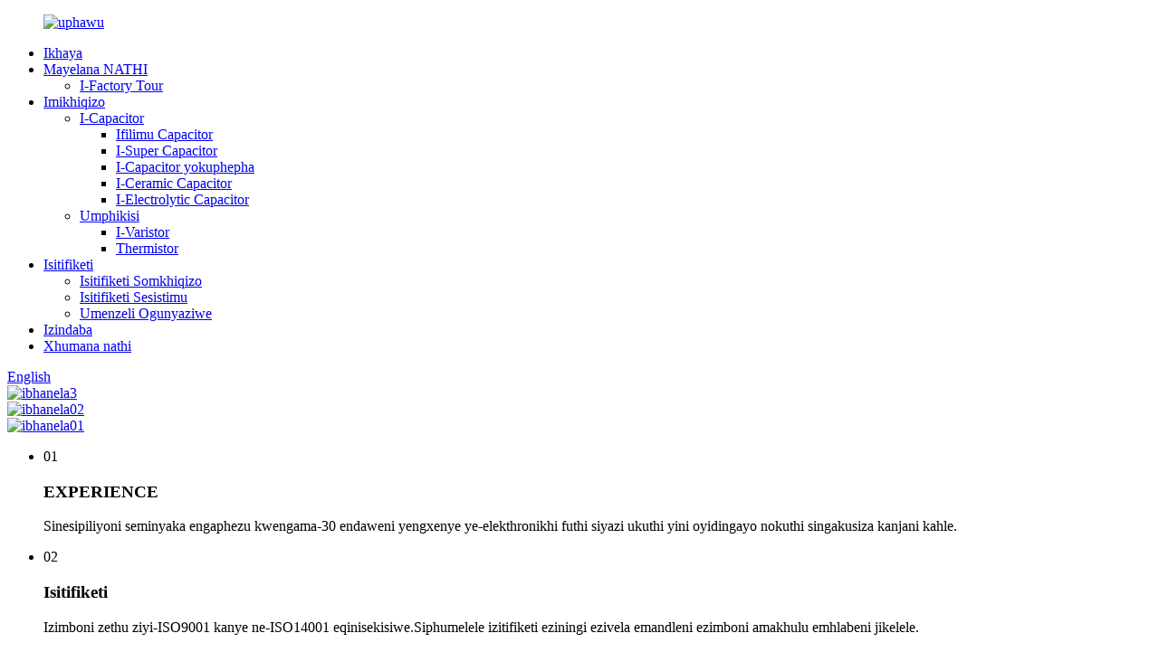

--- FILE ---
content_type: text/html
request_url: http://zu.jec1988.com/
body_size: 12326
content:
<!DOCTYPE html> <html dir="ltr" lang="zu"> <head>     <meta http-equiv="Content-Type" content="text/html; charset=UTF-8"/> <!-- Global site tag (gtag.js) - Google Analytics --> <script async src="https://www.googletagmanager.com/gtag/js?id=UA-215974145-94"></script> <script>
  window.dataLayer = window.dataLayer || [];
  function gtag(){dataLayer.push(arguments);}
  gtag('js', new Date());

  gtag('config', 'UA-215974145-94');
</script>     <title>Ama-Ceramic Capacitors, ama-Suppression Capacitors, ama-Film Capacitors - JEC</title>     <meta name="viewport" content="width=device-width,initial-scale=1,minimum-scale=1,maximum-scale=1,user-scalable=no">     <link rel="apple-touch-icon-precomposed" href="">     <meta name="format-detection" content="telephone=no">     <meta name="apple-mobile-web-app-capable" content="yes">     <meta name="apple-mobile-web-app-status-bar-style" content="black">         <link href="//cdn.globalso.com/jec1988/style/global/style.css" rel="stylesheet">     <link href="//cdn.globalso.com/jec1988/style/public/public.css" rel="stylesheet">          <link rel="shortcut icon" href="//cdn.globalso.com/jec1988/icon.png"/>     <meta name="description" itemprop="description" content="I-Dongguan Zhixu Electronic Co., Ltd. ibikhethekile ocwaningweni nasekuthuthukisweni, ekukhiqizeni nasekukhangiseni kwama-capacitor okuphepha iminyaka engaphezu kwengama-30." />  <meta name="keywords" itemprop="keywords" content="I-Safety Capacitor, Ceramic Capacitor, Film Capacitor, Super Capacitor, Electrolytic Capacitor, Multilayer Ceramic Capacitor, High Voltage Capacitor, Y Capacitor, X Capacitor, Cbb Capacitor, High Voltage Ceramic Capacitor, Ntc Thermistor, High Voltage" />  <link rel="canonical" href="https://www.jec1988.com/" />     <link href="//cdn.globalso.com/hide_search.css" rel="stylesheet"/><link href="//www.jec1988.com/style/zu.html.css" rel="stylesheet"/></head> <body> <div class="container">     <!-- web_head start -->     <header class="index_web_head web_head">         <section class="head_top">             <div class="layout">                 <figure class="logo"><a href="/">                            <img src="//cdn.globalso.com/jec1988/logo.png" alt="uphawu">                                             </a></figure>             </div>         </section>         <section class="head_layer">             <div class="layout">                 <nav class="nav_wrap">                     <ul class="head_nav">                         <li class="nav-current"><a href="/">Ikhaya</a></li> <li><a target="_blank" href="/about-us/">Mayelana NATHI</a> <ul class="sub-menu"> 	<li><a target="_blank" href="/factory-tour/">I-Factory Tour</a></li> </ul> </li> <li><a target="_blank" href="/products/">Imikhiqizo</a> <ul class="sub-menu"> 	<li><a target="_blank" href="/capacitor/">I-Capacitor</a> 	<ul class="sub-menu"> 		<li><a target="_blank" href="/film-capacitor/">Ifilimu Capacitor</a></li> 		<li><a target="_blank" href="/super-capacitor/">I-Super Capacitor</a></li> 		<li><a target="_blank" href="/safety-capacitor/">I-Capacitor yokuphepha</a></li> 		<li><a target="_blank" href="/ceramic-capacitor/">I-Ceramic Capacitor</a></li> 		<li><a target="_blank" href="/electrolytic-capacitor/">I-Electrolytic Capacitor</a></li> 	</ul> </li> 	<li><a target="_blank" href="/varistor/">Umphikisi</a> 	<ul class="sub-menu"> 		<li><a target="_blank" href="/varistor-varistor/">I-Varistor</a></li> 		<li><a target="_blank" href="/thermistor/">Thermistor</a></li> 	</ul> </li> </ul> </li> <li><a target="_blank" href="/certificate/">Isitifiketi</a> <ul class="sub-menu"> 	<li><a target="_blank" href="/product-certificate/">Isitifiketi Somkhiqizo</a></li> 	<li><a target="_blank" href="/system-certificate/">Isitifiketi Sesistimu</a></li> 	<li><a target="_blank" href="/authorized-agent/">Umenzeli Ogunyaziwe</a></li> </ul> </li> <li><a target="_blank" href="/news/">Izindaba</a></li> <li><a target="_blank" href="/contact-us/">Xhumana nathi</a></li>                     </ul>                 </nav>                 <div class="top_right">                     <b id="btn-search" class="btn--search"></b>                     <div class="change-language ensemble">   <div class="change-language-info">     <div class="change-language-title medium-title">        <div class="language-flag language-flag-en"><a href="https://www.jec1988.com/"><b class="country-flag"></b><span>English</span> </a></div>        <b class="language-icon"></b>      </div> 	<div class="change-language-cont sub-content">         <div class="empty"></div>     </div>   </div> </div> <!--theme286-->                </div>             </div>         </section>     </header> <section class="web_main index_main">   <!-- banner -->     <section class="slider_banner">       <div class="swiper-wrapper">                 <div class="swiper-slide"> <a href="/ceramic-capacitor/" target="_blank"> <img src="//cdn.globalso.com/jec1988/banner3.jpg" alt="ibhanela3"/></a></div>             <div class="swiper-slide"> <a href="/film-capacitor/" target="_blank"> <img src="//cdn.globalso.com/jec1988/banner021.jpg" alt="ibhanela02"/></a></div>             <div class="swiper-slide"> <a href="/about-us/" target="_blank"> <img src="//cdn.globalso.com/jec1988/banner011.jpg" alt="ibhanela01"/></a></div>             </div> 	 <div class="index-swiper-buttons">         <div class="swiper-button-prev swiper-button-white"><span class="slide-page-box"></span></div>         <div class="swiper-button-next swiper-button-white"><span class="slide-page-box"></span></div>       </div>       <div class="slider_swiper_control">         <div class="swiper-pagination swiper-pagination-white">           <div class="layout">             <div class="pagination-box"></div>           </div>         </div>       </div>     </section> 	    <!-- index_advantage -->     <section class="index_advantage">       <div class="index_bd">         <div class="layout">           <ul class="advantage_items flex_row">             <li class="advantage_item flex_row wow fadeInLeftA" data-wow-delay=".1s" data-wow-duration=".8s">               <div class="item_hd">01</div>               <div class="item_bd">                 <h3 class="item_title"><a>EXPERIENCE</a></h3>                 <p class="item_desc">Sinesipiliyoni seminyaka engaphezu kwengama-30 endaweni yengxenye ye-elekthronikhi futhi siyazi ukuthi yini oyidingayo nokuthi singakusiza kanjani kahle.</p>               </div>             </li>             <li class="advantage_item flex_row wow fadeInRightA" data-wow-delay=".1s" data-wow-duration=".8s">               <div class="item_hd">02</div>               <div class="item_bd">                 <h3 class="item_title"><a>Isitifiketi</a></h3>                 <p class="item_desc">Izimboni zethu ziyi-ISO9001 kanye ne-ISO14001 eqinisekisiwe.Siphumelele izitifiketi eziningi ezivela emandleni ezimboni amakhulu emhlabeni jikelele.</p>               </div>             </li>             <li class="advantage_item flex_row wow fadeInLeftA" data-wow-delay=".2s" data-wow-duration=".8s">               <div class="item_hd">03</div>               <div class="item_bd">                 <h3 class="item_title"><a>Ikhwalithi</a></h3>                 <p class="item_desc">Sinelabhorethri yethu enemishini yokuhlola engaphezu kuka-20 ukuze siqinisekise ukuzinza nokusebenza kwemikhiqizo yethu.</p>               </div>             </li>             <li class="advantage_item flex_row wow fadeInRightA" data-wow-delay=".2s" data-wow-duration=".8s">               <div class="item_hd">04</div>               <div class="item_bd">                 <h3 class="item_title"><a>Amasevisi</a></h3>                 <p class="item_desc">Sinonjiniyela abafundile nabanolwazi olunzulu abangasiza amakhasimende ekukhetheni izingxenye ze-elekthronikhi, ukwenziwa kahle kwesekethe futhi banikeze ukuhlaziya ukwehluleka ngesikhathi sokuqaliswa.</p>               </div>             </li>           </ul>           <div class="advantage_img wow fadeInDownA" data-wow-delay=".1s" data-wow-duration=".8s">                         <img src="//cdn.globalso.com/jec1988/index_advantage_bn.png" alt="index_advantage_bn"/>                        </div>         </div>       </div>     </section>       <!-- index_product -->     <section class="index_product">       <div class="index_hd">         <div class="layout">           <h1 class="hd_title">Imikhiqizo Emisha</h1>         </div>       </div>       <div class="index_bd">         <div class="layout">             <ul class="product_items sys_row flex_row"> 			 				              <li class="product_item wow fadeInLeftA" data-wow-delay="0" data-wow-duration=".8s">                 <figure>                   <span class="pd_badge">Indali!</span>                   <span class="item_img"> 					<img src="//cdn.globalso.com/jec1988/Safety-Ceramic-Capacitor-Y1-Type-1-300x300.jpg" alt="I-Safety Ceramic Capacitor Y1 Uhlobo/Ukuphepha Kwe-Ceramic Capacitor Y2 Uhlobo"/><a href="/safety-ceramic-capacitor-y1-type-safety-ceramic-capacitor-y2-type-product/" target="_blank"></a>                   </span>                   <figcaption>                     <h3 class="item_title"><a href="/safety-ceramic-capacitor-y1-type-safety-ceramic-capacitor-y2-type-product/" target="_blank">I-Safety Ceramic Capacitor Y1 Uhlobo/ Icerami yokuphepha...</a></h3>                   </figcaption>                 </figure>               </li>                            <li class="product_item wow fadeInLeftA" data-wow-delay=".1s" data-wow-duration=".8s">                 <figure>                   <span class="pd_badge">Indali!</span>                   <span class="item_img"> 					<img src="//cdn.globalso.com/jec1988/0.001uf-300x300.jpg" alt="Ukuphepha Ceramic Capacitor X2 Uhlobo"/><a href="/safety-ceramic-capacitor-x2-type-product/" target="_blank"></a>                   </span>                   <figcaption>                     <h3 class="item_title"><a href="/safety-ceramic-capacitor-x2-type-product/" target="_blank">Ukuphepha Ceramic Capacitor X2 Uhlobo</a></h3>                   </figcaption>                 </figure>               </li>                            <li class="product_item wow fadeInLeftA" data-wow-delay=".2s" data-wow-duration=".8s">                 <figure>                   <span class="pd_badge">Indali!</span>                   <span class="item_img"> 					<img src="//cdn.globalso.com/jec1988/High-Voltage-Ceramic-Capacitor-1-300x300.jpg" alt="I-High Voltage Ceramic Capacitor/ I-Super High Voltage Ceramic Capacitor"/><a href="/high-voltage-ceramic-capacitor-super-high-voltage-ceramic-capacitor-product/" target="_blank"></a>                   </span>                   <figcaption>                     <h3 class="item_title"><a href="/high-voltage-ceramic-capacitor-super-high-voltage-ceramic-capacitor-product/" target="_blank">I-High Voltage Ceramic Capacitor/ I-Super High Volt...</a></h3>                   </figcaption>                 </figure>               </li>                            <li class="product_item wow fadeInLeftA" data-wow-delay=".3s" data-wow-duration=".8s">                 <figure>                   <span class="pd_badge">Indali!</span>                   <span class="item_img"> 					<img src="//cdn.globalso.com/jec1988/CBB21-250V-1-300x300.jpg" alt="I-Metallized Polypropylene Film Capacitor CBB21"/><a href="/metallized-polypropylene-film-capacitor-cbb21-product/" target="_blank"></a>                   </span>                   <figcaption>                     <h3 class="item_title"><a href="/metallized-polypropylene-film-capacitor-cbb21-product/" target="_blank">I-Metallized Polypropylene Film Capacitor CBB21</a></h3>                   </figcaption>                 </figure>               </li>                            <li class="product_item wow fadeInLeftA" data-wow-delay=".4s" data-wow-duration=".8s">                 <figure>                   <span class="pd_badge">Indali!</span>                   <span class="item_img"> 					<img src="//cdn.globalso.com/jec1988/Power-Type-Negative-Temperature-Coefficient-Thermistor-3-300x300.jpg" alt="I-Thermistor Yokushisa Okubi Kohlobo Lwamandla"/><a href="/power-type-negative-temperature-coefficient-thermistor-product/" target="_blank"></a>                   </span>                   <figcaption>                     <h3 class="item_title"><a href="/power-type-negative-temperature-coefficient-thermistor-product/" target="_blank">I-Coefficient Yokushisa Engalungile Yohlobo Lwamandla I...</a></h3>                   </figcaption>                 </figure>               </li>                            <li class="product_item wow fadeInLeftA" data-wow-delay=".5s" data-wow-duration=".8s">                 <figure>                   <span class="pd_badge">Indali!</span>                   <span class="item_img"> 					<img src="//cdn.globalso.com/jec1988/05D101K-300x300.jpg" alt="I-Zinc oxide Varistor"/><a href="/zinc-oxide-varistor-product/" target="_blank"></a>                   </span>                   <figcaption>                     <h3 class="item_title"><a href="/zinc-oxide-varistor-product/" target="_blank">I-Zinc oxide Varistor</a></h3>                   </figcaption>                 </figure>               </li>                            <li class="product_item wow fadeInLeftA" data-wow-delay=".6s" data-wow-duration=".8s">                 <figure>                   <span class="pd_badge">Indali!</span>                   <span class="item_img"> 					<img src="//cdn.globalso.com/jec1988/Cylindrical-Super-Capacitor-15-300x300.jpg" alt="I-Cylindrical Super Capacitor"/><a href="/cylindrical-super-capacitor-2-product/" target="_blank"></a>                   </span>                   <figcaption>                     <h3 class="item_title"><a href="/cylindrical-super-capacitor-2-product/" target="_blank">I-Cylindrical Super Capacitor</a></h3>                   </figcaption>                 </figure>               </li>                            <li class="product_item wow fadeInLeftA" data-wow-delay=".7s" data-wow-duration=".8s">                 <figure>                   <span class="pd_badge">Indali!</span>                   <span class="item_img"> 					<img src="//cdn.globalso.com/jec1988/Aluminum-Electrolytic-Capacitor-11-300x300.jpg" alt="I-Aluminium Electrolytic Capacitor"/><a href="/aluminum-electrolytic-capacitor-2-product/" target="_blank"></a>                   </span>                   <figcaption>                     <h3 class="item_title"><a href="/aluminum-electrolytic-capacitor-2-product/" target="_blank">I-Aluminium Electrolytic Capacitor</a></h3>                   </figcaption>                 </figure>               </li>                             </ul>         </div>       </div>     </section>                       <!-- index_product -->         <section class="index_counter" style="background-image: url(//cdn.globalso.com/jec1988/couner_bg1.jpg)">      <div class="index_bd">         <div class="layout">           <ul class="couner_items sys_row flex_row">               <li class="counter_item">                 <div class="couner_num">                   <span class="count-title timer" data-to="30" data-speed="100"></span>                 </div>                 <div class="couner_bd">                   <h4 class="counter_title">Iminyaka<br>isipiliyoni</h4>                 </div>               </li>               <li class="counter_item">                 <div class="couner_num">                   <span class="count-title timer" data-to="30" data-speed="100"></span>                 </div>                 <div class="couner_bd">                   <h4 class="counter_title">Ezogesi<br>izitifiketi zokuphepha</h4>                 </div>               </li>               <li class="counter_item">                 <div class="couner_num">                   <span class="count-title timer" data-to="10" data-speed="100"></span>                 </div>                 <div class="couner_bd">                   <h4 class="counter_title">Ukukhiqizwa okuzenzakalelayo ngokugcwele<br>imigqa esebenza amahora angama-24</h4>                 </div>               </li>               <li class="counter_item">                 <div class="couner_num">                   <span class="count-title timer" data-to="10000" data-speed="100"></span>                 </div>                 <div class="couner_bd">                   <h4 class="counter_title">I-Capacitor ne-varistor<br>amamodeli esitokweni</h4>                 </div>               </li>           </ul>         </div>       </div>     </section>       <!-- index_company_intr -->     <section class="index_company_intr">       <div class="index_bd">         <div class="layout">           <div class="sys_row flex_row">             <div class="company_intr_img">             <div class="intr_img_box">               <div class="company_intr_slider">                 <ul class="swiper-wrapper">                                   <li class="swiper-slide intr_slide_item">                     <div class="slide_item_img"><a href="/product-certificate/" target="_blank"><img src="//cdn.globalso.com/jec1988/certificate-6.jpg" alt="isitifiketi (6)"/> </a></div>                     <div class="slide_item_info">                       <!--<h3 class="slide_item_title"><a href=""></a></h3>-->                     </div>                   </li>                                   <li class="swiper-slide intr_slide_item">                     <div class="slide_item_img"><a href="/product-certificate/" target="_blank"><img src="//cdn.globalso.com/jec1988/certificate-5.jpg" alt="isitifiketi (5)"/> </a></div>                     <div class="slide_item_info">                       <!--<h3 class="slide_item_title"><a href=""></a></h3>-->                     </div>                   </li>                                   <li class="swiper-slide intr_slide_item">                     <div class="slide_item_img"><a href="/product-certificate/" target="_blank"><img src="//cdn.globalso.com/jec1988/certificate-1.jpg" alt="isitifiketi (1)"/> </a></div>                     <div class="slide_item_info">                       <!--<h3 class="slide_item_title"><a href=""></a></h3>-->                     </div>                   </li>                                   <li class="swiper-slide intr_slide_item">                     <div class="slide_item_img"><a href="/product-certificate/" target="_blank"><img src="//cdn.globalso.com/jec1988/certificate-4.jpg" alt="isitifiketi (4)"/> </a></div>                     <div class="slide_item_info">                       <!--<h3 class="slide_item_title"><a href=""></a></h3>-->                     </div>                   </li>                                   <li class="swiper-slide intr_slide_item">                     <div class="slide_item_img"><a href="/product-certificate/" target="_blank"><img src="//cdn.globalso.com/jec1988/certificate-2.jpg" alt="isitifiketi (2)"/> </a></div>                     <div class="slide_item_info">                       <!--<h3 class="slide_item_title"><a href=""></a></h3>-->                     </div>                   </li>                                   <li class="swiper-slide intr_slide_item">                     <div class="slide_item_img"><a href="/product-certificate/" target="_blank"><img src="//cdn.globalso.com/jec1988/certificate-3.jpg" alt="isitifiketi (3)"/> </a></div>                     <div class="slide_item_info">                       <!--<h3 class="slide_item_title"><a href=""></a></h3>-->                     </div>                   </li>                                   <li class="swiper-slide intr_slide_item">                     <div class="slide_item_img"><a href="/system-certificate/" target="_blank"><img src="//cdn.globalso.com/jec1988/certificate-8.jpg" alt="isitifiketi (8)"/> </a></div>                     <div class="slide_item_info">                       <!--<h3 class="slide_item_title"><a href=""></a></h3>-->                     </div>                   </li>                                   <li class="swiper-slide intr_slide_item">                     <div class="slide_item_img"><a href="/system-certificate/" target="_blank"><img src="//cdn.globalso.com/jec1988/certificate-7.jpg" alt="isitifiketi (7)"/> </a></div>                     <div class="slide_item_info">                       <!--<h3 class="slide_item_title"><a href=""></a></h3>-->                     </div>                   </li>                                   <li class="swiper-slide intr_slide_item">                     <div class="slide_item_img"><a href="/authorized-agent/" target="_blank"><img src="//cdn.globalso.com/jec1988/certificate-9.jpg" alt="isitifiketi (9)"/> </a></div>                     <div class="slide_item_info">                       <!--<h3 class="slide_item_title"><a href=""></a></h3>-->                     </div>                   </li>                                   <li class="swiper-slide intr_slide_item">                     <div class="slide_item_img"><a href="/authorized-agent/" target="_blank"><img src="//cdn.globalso.com/jec1988/certificate-10.jpg" alt="isitifiketi (10)"/> </a></div>                     <div class="slide_item_info">                       <!--<h3 class="slide_item_title"><a href=""></a></h3>-->                     </div>                   </li>                                 </ul>                 <div class="swiper-control index_swiper_control">                   <div class="swiper-buttons">                     <div class="swiper-button-prev"></div>                     <div class="swiper-button-next"></div>                   </div>                   <div class="swiper-pagination"></div>                 </div>               </div>               </div>             </div>             <div class="company_intr_cont">               <h2 class="company_intr_title">Mayelana NATHI</h2>               <ul class="company_intr_group">                 <li class="intr_group_item active wow fadeInRightA" data-wow-delay=".1s" data-wow-duration=".5s">                   <div class="intr_group_hd">                     <i class="fa group_hd_arrow"></i>                     <h4 class="group_hd_title">Ngaphezulu kweminyaka engama-30 endaweni ye-Electronic Component</h4>                   </div>                   <div class="intr_group_bd">                     <div class="intr_group_cont">                       <p>Onjiniyela bethu abangochwepheshe bazokusiza ekukhetheni imodeli futhi banikeze ukuhlaziywa kwesifunda ngesikhathi sokusebenzisa.</p>                     </div>                   </div>                 </li>                  <li class="intr_group_item wow fadeInRightA" data-wow-delay=".2s" data-wow-duration=".5s">                   <div class="intr_group_hd">                     <i class="fa group_hd_arrow"></i>                     <h4 class="group_hd_title">Ifakwe Izitifiketi Zokuphepha Ezingaphezu Kwama-30</h4>                   </div>                   <div class="intr_group_bd">                     <div class="intr_group_cont">                       <p>Siphumelele isitifiketi se-ISO9001 kanye ne-ISO14001 yohlelo lokuphatha futhi sithole izitifiketi eziningi emandleni amakhulu ezimboni emhlabeni jikelele.</p>                     </div>                   </div>                 </li>                  <li class="intr_group_item wow fadeInRightA" data-wow-delay=".3s" data-wow-duration=".5s">                   <div class="intr_group_hd">                     <i class="fa group_hd_arrow"></i>                     <h4 class="group_hd_title">Imigqa Yokukhiqiza Esebenza Ngokugcwele Eyi-10 Esebenza Amahora angama-24</h4>                   </div>                   <div class="intr_group_bd">                     <div class="intr_group_cont">                       <p>Imigqa yethu yokukhiqiza ezenzakalelayo ngokugcwele isenza sikwazi ukufinyeza isikhathi sokuhola futhi sinciphise imikhiqizo enesici.</p>                     </div>                   </div>                 </li>               </ul>             </div>           </div>         </div>       </div>     </section>      <!-- index_ad -->     <section class="index_ad">       <div class="index_bd">         <div class="layout">           <ul class="ad_items sys_row flex_row"> 		               <li class="ad_item wow fadeInUpA" data-wow-delay=".1s" data-wow-duration=".8s">               <figure class="item_inner">                 <span class="item_img"><img src="//cdn.globalso.com/jec1988/certificate.png" alt="Iklonyeliswe ngezitifiketi zokuphepha ezingaphezu kuka-30 ezivela emandleni ezimboni." /><img src="//cdn.globalso.com/jec1988/certificate.png" alt="Iklonyeliswe ngezitifiketi zokuphepha ezingaphezu kuka-30 ezivela emandleni ezimboni." /></span>                 <figcaption class="item_info">                   <h3 class="item_title"><a href="/about-us/" target="_blank">isitifiketi</a></h3>                   <p class="item_desc">Iklonyeliswe ngezitifiketi zokuphepha ezingaphezu kuka-30 ezivela emandleni ezimboni.</p>                 </figcaption>                 <i class="corner_left"></i>                 <i class="corner_right"></i>               </figure>             </li>                         <li class="ad_item wow fadeInUpA" data-wow-delay=".1s" data-wow-duration=".8s">               <figure class="item_inner">                 <span class="item_img"><img src="//cdn.globalso.com/jec1988/experence1.png" alt="Umkhiqizi ochwepheshe onolwazi olungaphezu kweminyaka engama-30 ezingxenyeni ze-elekthronikhi." /><img src="//cdn.globalso.com/jec1988/experence1.png" alt="Umkhiqizi ochwepheshe onolwazi olungaphezu kweminyaka engama-30 ezingxenyeni ze-elekthronikhi." /></span>                 <figcaption class="item_info">                   <h3 class="item_title"><a href="/about-us/" target="_blank">isipiliyoni</a></h3>                   <p class="item_desc">Umkhiqizi ochwepheshe onolwazi olungaphezu kweminyaka engama-30 ezingxenyeni ze-elekthronikhi.</p>                 </figcaption>                 <i class="corner_left"></i>                 <i class="corner_right"></i>               </figure>             </li>                         <li class="ad_item wow fadeInUpA" data-wow-delay=".1s" data-wow-duration=".8s">               <figure class="item_inner">                 <span class="item_img"><img src="//cdn.globalso.com/jec1988/service.png" alt="Isevisi engcono kakhulu yokuthengisa kwangaphambili kanye ne-after-sales." /><img src="//cdn.globalso.com/jec1988/service.png" alt="Isevisi engcono kakhulu yokuthengisa kwangaphambili kanye ne-after-sales." /></span>                 <figcaption class="item_info">                   <h3 class="item_title"><a href="/about-us/" target="_blank">isevisi</a></h3>                   <p class="item_desc">Isevisi engcono kakhulu yokuthengisa kwangaphambili kanye ne-after-sales.</p>                 </figcaption>                 <i class="corner_left"></i>                 <i class="corner_right"></i>               </figure>             </li>                         </ul>         </div> 		 </div>     </section>       <!-- company_subscribe -->         <section class="company_subscribe" style="background-image: url(//cdn.globalso.com/jec1988/company_subscribe_bg12.jpg)">      <div class="index_bd">         <div class="layout">           <div class="sys_row flex_row">             <div class="subscribe_cont">               <h3 class="subscribe_title">SHIYA</h3>                <h4 class="subscribe_subtit">UMLAYEZO</h4>               <p class="subscribe_desc">Sishiyele umlayezo futhi sizokuthinta engakapheli amahora angama-24.</p>             </div>             <div class="learn_more">               <a class="sys_btn button" href="javascript:">BHALISA</a>             </div>           </div>         </div>       </div>     </section>          <!--index_application_container-->     <section class="index_application_container">         <div class="index_hd">         <div class="layout">           <h2 class="hd_title">Isicelo</h2>         </div>       </div>       <section class="layout">         <ul class="application_items swiper-wrapper">                       <li class="application_item wow fadeInUpA swiper-slide" data-wow-delay="1.2s" data-wow-duration="1s">               <span class="application_img">                   <img src="//cdn.globalso.com/jec1988/power-supply-2.jpg" alt="Ukunikezwa kwamandla kagesi"/>                </span>             <h4 class="application_info"><a>Ukunikezwa kwamandla kagesi</a></h4>           </li>                     <li class="application_item wow fadeInUpA swiper-slide" data-wow-delay="1.2s" data-wow-duration="1s">               <span class="application_img">                   <img src="//cdn.globalso.com/jec1988/Automotive-electronics.jpg" alt="Ugesi wezimoto"/>                </span>             <h4 class="application_info"><a>Ugesi wezimoto</a></h4>           </li>                     <li class="application_item wow fadeInUpA swiper-slide" data-wow-delay="1.2s" data-wow-duration="1s">               <span class="application_img">                   <img src="//cdn.globalso.com/jec1988/LED-light.jpg" alt="Ukukhanya kwe-LED"/>                </span>             <h4 class="application_info"><a>Ukukhanya kwe-LED</a></h4>           </li>                     <li class="application_item wow fadeInUpA swiper-slide" data-wow-delay="1.2s" data-wow-duration="1s">               <span class="application_img">                   <img src="//cdn.globalso.com/jec1988/electrical-machinery.jpg" alt="imishini kagesi"/>                </span>             <h4 class="application_info"><a>imishini kagesi</a></h4>           </li>                     <li class="application_item wow fadeInUpA swiper-slide" data-wow-delay="1.2s" data-wow-duration="1s">               <span class="application_img">                   <img src="//cdn.globalso.com/jec1988/Communications-equipment.jpg" alt="Imishini yokuxhumana"/>                </span>             <h4 class="application_info"><a>Imishini yokuxhumana</a></h4>           </li>                     <li class="application_item wow fadeInUpA swiper-slide" data-wow-delay="1.2s" data-wow-duration="1s">               <span class="application_img">                   <img src="//cdn.globalso.com/jec1988/Home-appliance.jpg" alt="Isisetshenziswa sasekhaya"/>                </span>             <h4 class="application_info"><a>Isisetshenziswa sasekhaya</a></h4>           </li>                   </ul>       </section>     </section>     <!--index_application_container end-->      <!-- index_news -->     <section class="index_news">       <div class="index_hd">         <div class="layout">           <h2 class="hd_title">Ibhulogi Yethu</h2>         </div>       </div>       <div class="index_bd">         <div class="layout">           <div class="news_slider">             <ul class="swiper-wrapper news_items sys_row"> 			              <li class="swiper-slide news_item wow fadeInDownA" data-wow-delay=".6s" data-wow-duration=".8s">                 <figure class="item_inner"> 				                  <figcaption class="item_info">                     <time class="item_time">Okthoba 26, 2022</time>                     <h3 class="item_title"><a href="/news/why-should-we-choose-good-ceramic-capacitors/" target="_blank">Kungani Kufanele Sikhethe Ama-Ceramic Capacitors Amahle?</a></h3>                     <p class="item_desc">Njengezingxenye eziyisisekelo zemishini ye-elekthronikhi, ama-capacitor abaluleke kakhulu emishinini ye-elekthronikhi, futhi ikhwalithi yama-capacitor nayo inquma ikhwalithi yemishini kagesi.I-dielectric ye-ceramic capacitors iyimpahla ephezulu ye-dielectric ye-ceramic engaguquki.Ama-electrode ayisiliva...</p>                   </figcaption>                 </figure>               </li>                            <li class="swiper-slide news_item wow fadeInDownA" data-wow-delay=".6s" data-wow-duration=".8s">                 <figure class="item_inner"> 				                  <figcaption class="item_info">                     <time class="item_time">Okthoba 24, 2022</time>                     <h3 class="item_title"><a href="/news/about-the-harm-of-esd-and-how-to-deal-with-it/" target="_blank">Mayelana Nokulimala Kwe-ESD kanye Nendlela Yokubhekana Nakho</a></h3>                     <p class="item_desc">I-ESD iphazamisa umsebenzi wemikhiqizo ye-elekthronikhi, futhi ukulimala kwayo okubangela emikhiqizweni kagesi kudonse ukunaka kwabantu.Ngakho-ke kuyadingeka ukuvimbela i-ESD ukuze uvikele amasekethe kagesi.Iyini i-ESD futhi yiziphi izingozi engazibangela?Ungabhekana kanjani nakho?Ngokuthuthukiswa...</p>                   </figcaption>                 </figure>               </li>                            <li class="swiper-slide news_item wow fadeInDownA" data-wow-delay=".6s" data-wow-duration=".8s">                 <figure class="item_inner"> 				                  <figcaption class="item_info">                     <time class="item_time">Okthoba 21, 2022</time>                     <h3 class="item_title"><a href="/news/appearance-of-the-first-pure-supercapacitor-ferryboat/" target="_blank">Ukubukeka Kwesikebhe Sokuqala Esihlanzekile Esiyi-Supercapacitor</a></h3>                     <p class="item_desc">Izindaba ezinkulu!Muva nje, isikebhe sokuqala esihlanzekile se-supercapacitor - "I-New Ecology" sidaliwe futhi safika ngempumelelo esifundeni sase-Chongming e-Shanghai, e-China.Isikebhe esinamamitha angu-65 ubude, amamitha angu-14.5 ububanzi namamitha angu-4.3 ukushona, singathwala izimoto ezingu-30 nabagibeli abangu-165.</p>                   </figcaption>                 </figure>               </li>                            <li class="swiper-slide news_item wow fadeInDownA" data-wow-delay=".6s" data-wow-duration=".8s">                 <figure class="item_inner"> 				                  <figcaption class="item_info">                     <time class="item_time">Okthoba 19, 2022</time>                     <h3 class="item_title"><a href="/news/reasons-for-the-failure-of-filter-film-capacitors/" target="_blank">Izizathu Zokuhluleka Kwezihlungi Zefilimu Capacitors</a></h3>                     <p class="item_desc">Ama-Film capacitor angama-capacitor amahle kakhulu ngenxa yezakhiwo zawo eziningi ezinhle kakhulu.Inokumelana nokwehlukanisa okuphezulu, izici ezinhle kakhulu zemvamisa (impendulo yefrikhwensi ebanzi), nokulahleka kwe-dielectric okuphansi.Ngokusekelwe ezinzuzweni ezingenhla, ama-capacitor amafilimu asetshenziswa kabanzi kumasekethe e-analog.Ikhono lefilimu...</p>                   </figcaption>                 </figure>               </li>                            <li class="swiper-slide news_item wow fadeInDownA" data-wow-delay=".6s" data-wow-duration=".8s">                 <figure class="item_inner"> 				                  <figcaption class="item_info">                     <time class="item_time">Okthoba 17, 2022</time>                     <h3 class="item_title"><a href="/news/about-temperature-control-thermistor/" target="_blank">Mayelana ne-Thermistor yokulawula izinga lokushisa</a></h3>                     <p class="item_desc">Isici esijwayelekile sama-thermistors ukuthi azwela ukushisa futhi abonisa amanani ahlukene okumelana namazinga okushisa ahlukene.I-positive lokushisa i-coefficient thermistor (PTC) inenani elikhulu lokumelana lapho izinga lokushisa liphezulu, kanye nezinga lokushisa elingalungile c...</p>                   </figcaption>                 </figure>               </li>                          </ul>             <div class="swiper-control index_swiper_control">               <div class="swiper-buttons">                 <div class="swiper-button-prev"></div>                 <div class="swiper-button-next"></div>               </div>               <div class="swiper-pagination"></div>             </div>           </div>         </div>       </div>     </section>       <!-- index_brands -->     <section class="index_brands">       <div class="index_bd">         <div class="layout">           <div class="brands_slider">             <ul class="swiper-wrapper brand_items sys_row">               	                 <li class="swiper-slide brand_item  wow fadeInA" data-wow-delay=".1s" data-wow-duration=".8s"><a>                   <img src="//cdn.globalso.com/jec1988/partner-111.jpg" alt="umlingani-11"/>                   </a>                   </li>               	                 <li class="swiper-slide brand_item  wow fadeInA" data-wow-delay=".1s" data-wow-duration=".8s"><a>                   <img src="//cdn.globalso.com/jec1988/partner-051.jpg" alt="umlingani-05"/>                   </a>                   </li>               	                 <li class="swiper-slide brand_item  wow fadeInA" data-wow-delay=".1s" data-wow-duration=".8s"><a>                   <img src="//cdn.globalso.com/jec1988/partner-201.jpg" alt="umlingani-20"/>                   </a>                   </li>               	                 <li class="swiper-slide brand_item  wow fadeInA" data-wow-delay=".1s" data-wow-duration=".8s"><a>                   <img src="//cdn.globalso.com/jec1988/partner-211.jpg" alt="umlingani-21"/>                   </a>                   </li>               	                 <li class="swiper-slide brand_item  wow fadeInA" data-wow-delay=".1s" data-wow-duration=".8s"><a>                   <img src="//cdn.globalso.com/jec1988/partner-101.jpg" alt="umlingani-10"/>                   </a>                   </li>               	                 <li class="swiper-slide brand_item  wow fadeInA" data-wow-delay=".1s" data-wow-duration=".8s"><a>                   <img src="//cdn.globalso.com/jec1988/partner-071.jpg" alt="umlingani-07"/>                   </a>                   </li>               	                 <li class="swiper-slide brand_item  wow fadeInA" data-wow-delay=".1s" data-wow-duration=".8s"><a>                   <img src="//cdn.globalso.com/jec1988/partner-171.jpg" alt="umlingani-17"/>                   </a>                   </li>               	                 <li class="swiper-slide brand_item  wow fadeInA" data-wow-delay=".1s" data-wow-duration=".8s"><a>                   <img src="//cdn.globalso.com/jec1988/partner-181.jpg" alt="umlingani-18"/>                   </a>                   </li>               	                 <li class="swiper-slide brand_item  wow fadeInA" data-wow-delay=".1s" data-wow-duration=".8s"><a>                   <img src="//cdn.globalso.com/jec1988/partner-011.jpg" alt="umlingani-01"/>                   </a>                   </li>               	                 <li class="swiper-slide brand_item  wow fadeInA" data-wow-delay=".1s" data-wow-duration=".8s"><a>                   <img src="//cdn.globalso.com/jec1988/partner-021.jpg" alt="umlingani-02"/>                   </a>                   </li>               	                 <li class="swiper-slide brand_item  wow fadeInA" data-wow-delay=".1s" data-wow-duration=".8s"><a>                   <img src="//cdn.globalso.com/jec1988/partner-031.jpg" alt="umlingani-03"/>                   </a>                   </li>               	                 <li class="swiper-slide brand_item  wow fadeInA" data-wow-delay=".1s" data-wow-duration=".8s"><a>                   <img src="//cdn.globalso.com/jec1988/partner-041.jpg" alt="umlingani-04"/>                   </a>                   </li>               	                 <li class="swiper-slide brand_item  wow fadeInA" data-wow-delay=".1s" data-wow-duration=".8s"><a>                   <img src="//cdn.globalso.com/jec1988/partner-081.jpg" alt="umlingani-08"/>                   </a>                   </li>               	                 <li class="swiper-slide brand_item  wow fadeInA" data-wow-delay=".1s" data-wow-duration=".8s"><a>                   <img src="//cdn.globalso.com/jec1988/partner-121.jpg" alt="umlingani-12"/>                   </a>                   </li>               	                 <li class="swiper-slide brand_item  wow fadeInA" data-wow-delay=".1s" data-wow-duration=".8s"><a>                   <img src="//cdn.globalso.com/jec1988/partner-131.jpg" alt="umlingani-13"/>                   </a>                   </li>               	                 <li class="swiper-slide brand_item  wow fadeInA" data-wow-delay=".1s" data-wow-duration=".8s"><a>                   <img src="//cdn.globalso.com/jec1988/partner-141.jpg" alt="umlingani-14"/>                   </a>                   </li>               	                 <li class="swiper-slide brand_item  wow fadeInA" data-wow-delay=".1s" data-wow-duration=".8s"><a>                   <img src="//cdn.globalso.com/jec1988/partner-151.jpg" alt="umlingani-15"/>                   </a>                   </li>               	                 <li class="swiper-slide brand_item  wow fadeInA" data-wow-delay=".1s" data-wow-duration=".8s"><a>                   <img src="//cdn.globalso.com/jec1988/partner-161.jpg" alt="umlingani-16"/>                   </a>                   </li>               	                 <li class="swiper-slide brand_item  wow fadeInA" data-wow-delay=".1s" data-wow-duration=".8s"><a>                   <img src="//cdn.globalso.com/jec1988/partner-191.jpg" alt="umlingani-19"/>                   </a>                   </li>               	                 <li class="swiper-slide brand_item  wow fadeInA" data-wow-delay=".1s" data-wow-duration=".8s"><a>                   <img src="//cdn.globalso.com/jec1988/partner-221.jpg" alt="umlingani-22"/>                   </a>                   </li>               	                 <li class="swiper-slide brand_item  wow fadeInA" data-wow-delay=".1s" data-wow-duration=".8s"><a>                   <img src="//cdn.globalso.com/jec1988/partner-231.jpg" alt="simeni"/>                   </a>                   </li>               	                 <li class="swiper-slide brand_item  wow fadeInA" data-wow-delay=".1s" data-wow-duration=".8s"><a>                   <img src="//cdn.globalso.com/jec1988/partner-061.jpg" alt="umlingani-06"/>                   </a>                   </li>               	                 <li class="swiper-slide brand_item  wow fadeInA" data-wow-delay=".1s" data-wow-duration=".8s"><a>                   <img src="//cdn.globalso.com/jec1988/partner-091.jpg" alt="umlingani-09"/>                   </a>                   </li>                           </ul>             <div class="swiper-control index_swiper_control">               <div class="swiper-buttons">                 <div class="swiper-button-prev"></div>                 <div class="swiper-button-next"></div>               </div>               <div class="swiper-pagination"></div>             </div>           </div>         </div>       </div>     </section>     </section>     <!-- web_footer start -->   <footer class="web_footer">     <section class="foot_service">       <div class="layout">         <div class="foot_items">           <nav class="foot_item foot_item_info wow fadeInLeftA" data-wow-delay=".1s" data-wow-duration=".8s">             <div class="foot_logo">	<img src="//cdn.globalso.com/jec1988/footer_logo1.png" alt="unyaweni_ilogo"> 	 </div>             <div class="info_desc">I-Dongguan Zhixu Electronic Co., Ltd. yenza ibhizinisi ngaphansi kwefilosofi ethi &quot;Quality First, Superior Customer Service, Sustainable Business Practices&quot;.</div>           </nav>           <nav class="foot_item foot_item_product wow fadeInLeftA" data-wow-delay=".2s" data-wow-duration=".8s">             <div class="foot_item_hd">               <h2 class="title">Izixhumanisi Ezisheshayo</h2>             </div>             <div class="foot_item_bd">               <ul class="foot_txt_list">                 	<li class="nav-current"><a href="/">Ikhaya</a></li> <li><a target="_blank" href="/about-us/">Mayelana NATHI</a></li> <li><a target="_blank" href="/products/">Imikhiqizo</a></li> <li><a href="/certificate/">Isitifiketi</a></li> <li><a target="_blank" href="/news/">Izindaba</a></li> <li><a target="_blank" href="/contact-us/">Xhumana nathi</a></li>               </ul>             </div>           </nav>           <nav class="foot_item wow fadeInLeftA" data-wow-delay=".3s" data-wow-duration=".8s">             <div class="foot_item_hd">               <h2 class="title">Xhumana nathi</h2>             </div>             <div class="foot_item_bd">                <address class="foot_contact_list">                <!--                     icons:                      ============================                      contact_ico_local                      contact_ico_phone                      contact_ico_email                      contact_ico_fax                      contact_ico_skype                      contact_ico_time  -->                  <ul> 				  				                      <li class="contact_item">                      <a class="tel_link" href="tel:+8618122995593"><i class="contact_ico contact_ico_phone"></i></a>                      <div class="contact_txt">                        <a class="tel_link" href="tel:+8618122995593"><span class="item_label">Ucingo:</span><span class="item_val">+8618122995593</span></a>                      </div>                    </li> 				   				                      <li class="contact_item">                      <a href="mailto:jec005@jeccap.cn"><i class="contact_ico contact_ico_email"></i></a>                      <div class="contact_txt">                        <a href="mailto:jec005@jeccap.cn"><span class="item_label">I-imeyili:</span><span class="item_val">jec005@jeccap.cn</span></a>                      </div>                    </li> 				   				                      <li class="contact_item">                      <a href="https://www.google.com.hk/maps/place/%E6%99%BA%E6%97%AD%E7%94%B5%E5%AD%90/@22.9870129,113.6756321,17z/data=!4m12!1m6!3m5!1s0x3403a128f7232b11:0x44e13f359e963eab!2z5pm65pet55S15a2Q!8m2!3d22.987008!4d113.6778208!3m4!1s0x3403a128f7232b11:0x44e13f359e963eab!8m2!3d22.987008!4d113.6778208?hl=zh-CN" target="_blank"><i class="contact_ico contact_ico_local"></i></a>                      <div class="contact_txt">                        <span class="item_val"><a href="https://www.google.com.hk/maps/place/%E6%99%BA%E6%97%AD%E7%94%B5%E5%AD%90/@22.9870129,113.6756321,17z/data=!4m12!1m6!3m5!1s0x3403a128f7232b11:0x44e13f359e963eab!2z5pm65pet55S15a2Q!8m2!3d22.987008!4d113.6778208!3m4!1s0x3403a128f7232b11:0x44e13f359e963eab!8m2!3d22.987008!4d113.6778208?hl=zh-CN" target="_blank">Eceleni kweLuchong Bridge, Dao Hou Road, Caibai Village, Daojiao Town, Dongguan, Guangdong, China</a></span>                      </div>                    </li> 				                    </ul>                </address>                <ul class="foot_sns">                 		<li><a target="_blank" href="https://www.facebook.com/JYH-HSU-JEC-Safety-Capacitor-100351428454804/"><img src="//cdn.globalso.com/jec1988/Facebook.png" alt="Facebook"></a></li> 			<li><a target="_blank" href="https://www.linkedin.com/company/jyh-hsu-jec-electronics/"><img src="//cdn.globalso.com/jec1988/linkedin1.png" alt="linkedin"></a></li> 			<li><a target="_blank" href="https://twitter.com/HsuJec"><img src="//cdn.globalso.com/jec1988/twitter1.png" alt="i-twitter"></a></li> 			<li><a target="_blank" href="https://www.pinterest.com/JECSafetyCapacitor/"><img src="//cdn.globalso.com/jec1988/printerest.png" alt="iphrinta"></a></li> 	               </ul>             </div>           </nav>         </div> 		 <div class="copyright">© Copyright - 2022: Wonke Amalungelo Agodliwe.<!--<script type="text/javascript" src="//www.globalso.site/livechat.js"></script>-->          - ,  ,  ,  ,  ,  ,         </div>       </div>     </section>   </footer> 		  <aside class="scrollsidebar" id="scrollsidebar">   <div class="side_content">     <div class="side_list">       <header class="hd"><img src="//cdn.globalso.com/title_pic.png" alt="Ibhayisikobho yezimanga"/></header>       <div class="cont">         <li><a class="email" href="mailto:jec005@jeccap.cn" onclick="showMsgPop();">Thumela I-imeyili</a></li>         <li><a target="_blank" class="whatsapp" href="https://api.whatsapp.com/send?phone=8618122995593">8618122995593</a></li>         <li><a target="_blank" class="phone" href="tel:+8618122995593">+8618122995593</a></li>                                       </div>                   <div class="side_title"><a  class="close_btn"><span>x</span></a></div>     </div>   </div>   <div class="show_btn"></div> </aside> <div class="inquiry-pop-bd">   <div class="inquiry-pop"> <i class="ico-close-pop" onclick="hideMsgPop();"></i>      <script type="text/javascript" src="//www.globalso.site/form.js"></script>    </div> </div> </div>  <div class="web-search"> <b id="btn-search-close" class="btn--search-close"></b>   <div style=" width:100%">     <div class="head-search">       <form class=""  action="/search.php" method="get" >         <input class="search-ipt" name="s" placeholder="Start Typing..." /> 		<input type="hidden" name="cat" value="490"/>         <input class="search-btn" type="submit" />         <span class="search-attr">Chofoza u-enter ukuze useshe noma u-ESC ukuze uvale</span>       </form>     </div>   </div> </div> <script type="text/javascript" src="//cdn.globalso.com/jec1988/style/global/js/jquery.min.js"></script>  <script type="text/javascript" src="//cdn.globalso.com/jec1988/style/global/js/common.js"></script> <script type="text/javascript" src="//cdn.globalso.com/jec1988/style/public/public.js"></script>  <script type="text/javascript">
    window._MICHAT = window._MICHAT || function () { (_MICHAT.a = _MICHAT.a || []).push(arguments) };
    _MICHAT("accountid", 128746);
    _MICHAT("lng","en");
    _MICHAT("domain", "mamkefu.kanuomei.com");
    (function (m, d, q, j, s) {
        j = d.createElement(q),s = d.getElementsByTagName(q)[0];
        j.async = true;
        j.charset ="UTF-8";
        j.src = ("https:" == document.location.protocol ? "https://" : "http://") + "mamkefu.kanuomei.com/Web/JS/mivisit.js?_=t";
        s.parentNode.insertBefore(j, s);
    })(window, document, "script");
</script> <script>
function getCookie(name) {
    var arg = name + "=";
    var alen = arg.length;
    var clen = document.cookie.length;
    var i = 0;
    while (i < clen) {
        var j = i + alen;
        if (document.cookie.substring(i, j) == arg) return getCookieVal(j);
        i = document.cookie.indexOf(" ", i) + 1;
        if (i == 0) break;
    }
    return null;
}
function setCookie(name, value) {
    var expDate = new Date();
    var argv = setCookie.arguments;
    var argc = setCookie.arguments.length;
    var expires = (argc > 2) ? argv[2] : null;
    var path = (argc > 3) ? argv[3] : null;
    var domain = (argc > 4) ? argv[4] : null;
    var secure = (argc > 5) ? argv[5] : false;
    if (expires != null) {
        expDate.setTime(expDate.getTime() + expires);
    }
    document.cookie = name + "=" + escape(value) + ((expires == null) ? "": ("; expires=" + expDate.toUTCString())) + ((path == null) ? "": ("; path=" + path)) + ((domain == null) ? "": ("; domain=" + domain)) + ((secure == true) ? "; secure": "");
}
function getCookieVal(offset) {
    var endstr = document.cookie.indexOf(";", offset);
    if (endstr == -1) endstr = document.cookie.length;
    return unescape(document.cookie.substring(offset, endstr));
}

var firstshow = 0;
var cfstatshowcookie = getCookie('easyiit_stats');
if (cfstatshowcookie != 1) {
    a = new Date();
    h = a.getHours();
    m = a.getMinutes();
    s = a.getSeconds();
    sparetime = 1000 * 60 * 60 * 24 * 1 - (h * 3600 + m * 60 + s) * 1000 - 1;
    setCookie('easyiit_stats', 1, sparetime, '/');
    firstshow = 1;
}
if (!navigator.cookieEnabled) {
    firstshow = 0;
}
var referrer = escape(document.referrer);
var currweb = escape(location.href);
var screenwidth = screen.width;
var screenheight = screen.height;
var screencolordepth = screen.colorDepth;
$(function($){
   $.get("https://www.jec1988.com/statistic.php", { action:'stats_init', assort:0, referrer:referrer, currweb:currweb , firstshow:firstshow ,screenwidth:screenwidth, screenheight: screenheight, screencolordepth: screencolordepth, ranstr: Math.random()},function(data){}, "json");
			
});
</script> <!--[if lt IE 9]> <script src="//cdn.globalso.com/jec1988/style/global/js/html5.js"></script> <![endif]-->   <ul class="prisna-wp-translate-seo" id="prisna-translator-seo"><li class="language-flag language-flag-en"><a href="https://www.jec1988.com/" title="English" target="_blank"><b class="country-flag"></b><span>English</span></a></li><li class="language-flag language-flag-fr"><a href="http://fr.jec1988.com/" title="French" target="_blank"><b class="country-flag"></b><span>French</span></a></li><li class="language-flag language-flag-de"><a href="http://de.jec1988.com/" title="German" target="_blank"><b class="country-flag"></b><span>German</span></a></li><li class="language-flag language-flag-pt"><a href="http://pt.jec1988.com/" title="Portuguese" target="_blank"><b class="country-flag"></b><span>Portuguese</span></a></li><li class="language-flag language-flag-es"><a href="http://es.jec1988.com/" title="Spanish" target="_blank"><b class="country-flag"></b><span>Spanish</span></a></li><li class="language-flag language-flag-ru"><a href="http://ru.jec1988.com/" title="Russian" target="_blank"><b class="country-flag"></b><span>Russian</span></a></li><li class="language-flag language-flag-ja"><a href="http://ja.jec1988.com/" title="Japanese" target="_blank"><b class="country-flag"></b><span>Japanese</span></a></li><li class="language-flag language-flag-ko"><a href="http://ko.jec1988.com/" title="Korean" target="_blank"><b class="country-flag"></b><span>Korean</span></a></li><li class="language-flag language-flag-ar"><a href="http://ar.jec1988.com/" title="Arabic" target="_blank"><b class="country-flag"></b><span>Arabic</span></a></li><li class="language-flag language-flag-ga"><a href="http://ga.jec1988.com/" title="Irish" target="_blank"><b class="country-flag"></b><span>Irish</span></a></li><li class="language-flag language-flag-el"><a href="http://el.jec1988.com/" title="Greek" target="_blank"><b class="country-flag"></b><span>Greek</span></a></li><li class="language-flag language-flag-tr"><a href="http://tr.jec1988.com/" title="Turkish" target="_blank"><b class="country-flag"></b><span>Turkish</span></a></li><li class="language-flag language-flag-it"><a href="http://it.jec1988.com/" title="Italian" target="_blank"><b class="country-flag"></b><span>Italian</span></a></li><li class="language-flag language-flag-da"><a href="http://da.jec1988.com/" title="Danish" target="_blank"><b class="country-flag"></b><span>Danish</span></a></li><li class="language-flag language-flag-ro"><a href="http://ro.jec1988.com/" title="Romanian" target="_blank"><b class="country-flag"></b><span>Romanian</span></a></li><li class="language-flag language-flag-id"><a href="http://id.jec1988.com/" title="Indonesian" target="_blank"><b class="country-flag"></b><span>Indonesian</span></a></li><li class="language-flag language-flag-cs"><a href="http://cs.jec1988.com/" title="Czech" target="_blank"><b class="country-flag"></b><span>Czech</span></a></li><li class="language-flag language-flag-af"><a href="http://af.jec1988.com/" title="Afrikaans" target="_blank"><b class="country-flag"></b><span>Afrikaans</span></a></li><li class="language-flag language-flag-sv"><a href="http://sv.jec1988.com/" title="Swedish" target="_blank"><b class="country-flag"></b><span>Swedish</span></a></li><li class="language-flag language-flag-pl"><a href="http://pl.jec1988.com/" title="Polish" target="_blank"><b class="country-flag"></b><span>Polish</span></a></li><li class="language-flag language-flag-eu"><a href="http://eu.jec1988.com/" title="Basque" target="_blank"><b class="country-flag"></b><span>Basque</span></a></li><li class="language-flag language-flag-ca"><a href="http://ca.jec1988.com/" title="Catalan" target="_blank"><b class="country-flag"></b><span>Catalan</span></a></li><li class="language-flag language-flag-eo"><a href="http://eo.jec1988.com/" title="Esperanto" target="_blank"><b class="country-flag"></b><span>Esperanto</span></a></li><li class="language-flag language-flag-hi"><a href="http://hi.jec1988.com/" title="Hindi" target="_blank"><b class="country-flag"></b><span>Hindi</span></a></li><li class="language-flag language-flag-lo"><a href="http://lo.jec1988.com/" title="Lao" target="_blank"><b class="country-flag"></b><span>Lao</span></a></li><li class="language-flag language-flag-sq"><a href="http://sq.jec1988.com/" title="Albanian" target="_blank"><b class="country-flag"></b><span>Albanian</span></a></li><li class="language-flag language-flag-am"><a href="http://am.jec1988.com/" title="Amharic" target="_blank"><b class="country-flag"></b><span>Amharic</span></a></li><li class="language-flag language-flag-hy"><a href="http://hy.jec1988.com/" title="Armenian" target="_blank"><b class="country-flag"></b><span>Armenian</span></a></li><li class="language-flag language-flag-az"><a href="http://az.jec1988.com/" title="Azerbaijani" target="_blank"><b class="country-flag"></b><span>Azerbaijani</span></a></li><li class="language-flag language-flag-be"><a href="http://be.jec1988.com/" title="Belarusian" target="_blank"><b class="country-flag"></b><span>Belarusian</span></a></li><li class="language-flag language-flag-bn"><a href="http://bn.jec1988.com/" title="Bengali" target="_blank"><b class="country-flag"></b><span>Bengali</span></a></li><li class="language-flag language-flag-bs"><a href="http://bs.jec1988.com/" title="Bosnian" target="_blank"><b class="country-flag"></b><span>Bosnian</span></a></li><li class="language-flag language-flag-bg"><a href="http://bg.jec1988.com/" title="Bulgarian" target="_blank"><b class="country-flag"></b><span>Bulgarian</span></a></li><li class="language-flag language-flag-ceb"><a href="http://ceb.jec1988.com/" title="Cebuano" target="_blank"><b class="country-flag"></b><span>Cebuano</span></a></li><li class="language-flag language-flag-ny"><a href="http://ny.jec1988.com/" title="Chichewa" target="_blank"><b class="country-flag"></b><span>Chichewa</span></a></li><li class="language-flag language-flag-co"><a href="http://co.jec1988.com/" title="Corsican" target="_blank"><b class="country-flag"></b><span>Corsican</span></a></li><li class="language-flag language-flag-hr"><a href="http://hr.jec1988.com/" title="Croatian" target="_blank"><b class="country-flag"></b><span>Croatian</span></a></li><li class="language-flag language-flag-nl"><a href="http://nl.jec1988.com/" title="Dutch" target="_blank"><b class="country-flag"></b><span>Dutch</span></a></li><li class="language-flag language-flag-et"><a href="http://et.jec1988.com/" title="Estonian" target="_blank"><b class="country-flag"></b><span>Estonian</span></a></li><li class="language-flag language-flag-tl"><a href="http://tl.jec1988.com/" title="Filipino" target="_blank"><b class="country-flag"></b><span>Filipino</span></a></li><li class="language-flag language-flag-fi"><a href="http://fi.jec1988.com/" title="Finnish" target="_blank"><b class="country-flag"></b><span>Finnish</span></a></li><li class="language-flag language-flag-fy"><a href="http://fy.jec1988.com/" title="Frisian" target="_blank"><b class="country-flag"></b><span>Frisian</span></a></li><li class="language-flag language-flag-gl"><a href="http://gl.jec1988.com/" title="Galician" target="_blank"><b class="country-flag"></b><span>Galician</span></a></li><li class="language-flag language-flag-ka"><a href="http://ka.jec1988.com/" title="Georgian" target="_blank"><b class="country-flag"></b><span>Georgian</span></a></li><li class="language-flag language-flag-gu"><a href="http://gu.jec1988.com/" title="Gujarati" target="_blank"><b class="country-flag"></b><span>Gujarati</span></a></li><li class="language-flag language-flag-ht"><a href="http://ht.jec1988.com/" title="Haitian" target="_blank"><b class="country-flag"></b><span>Haitian</span></a></li><li class="language-flag language-flag-ha"><a href="http://ha.jec1988.com/" title="Hausa" target="_blank"><b class="country-flag"></b><span>Hausa</span></a></li><li class="language-flag language-flag-haw"><a href="http://haw.jec1988.com/" title="Hawaiian" target="_blank"><b class="country-flag"></b><span>Hawaiian</span></a></li><li class="language-flag language-flag-iw"><a href="http://iw.jec1988.com/" title="Hebrew" target="_blank"><b class="country-flag"></b><span>Hebrew</span></a></li><li class="language-flag language-flag-hmn"><a href="http://hmn.jec1988.com/" title="Hmong" target="_blank"><b class="country-flag"></b><span>Hmong</span></a></li><li class="language-flag language-flag-hu"><a href="http://hu.jec1988.com/" title="Hungarian" target="_blank"><b class="country-flag"></b><span>Hungarian</span></a></li><li class="language-flag language-flag-is"><a href="http://is.jec1988.com/" title="Icelandic" target="_blank"><b class="country-flag"></b><span>Icelandic</span></a></li><li class="language-flag language-flag-ig"><a href="http://ig.jec1988.com/" title="Igbo" target="_blank"><b class="country-flag"></b><span>Igbo</span></a></li><li class="language-flag language-flag-jw"><a href="http://jw.jec1988.com/" title="Javanese" target="_blank"><b class="country-flag"></b><span>Javanese</span></a></li><li class="language-flag language-flag-kn"><a href="http://kn.jec1988.com/" title="Kannada" target="_blank"><b class="country-flag"></b><span>Kannada</span></a></li><li class="language-flag language-flag-kk"><a href="http://kk.jec1988.com/" title="Kazakh" target="_blank"><b class="country-flag"></b><span>Kazakh</span></a></li><li class="language-flag language-flag-km"><a href="http://km.jec1988.com/" title="Khmer" target="_blank"><b class="country-flag"></b><span>Khmer</span></a></li><li class="language-flag language-flag-ku"><a href="http://ku.jec1988.com/" title="Kurdish" target="_blank"><b class="country-flag"></b><span>Kurdish</span></a></li><li class="language-flag language-flag-ky"><a href="http://ky.jec1988.com/" title="Kyrgyz" target="_blank"><b class="country-flag"></b><span>Kyrgyz</span></a></li><li class="language-flag language-flag-la"><a href="http://la.jec1988.com/" title="Latin" target="_blank"><b class="country-flag"></b><span>Latin</span></a></li><li class="language-flag language-flag-lv"><a href="http://lv.jec1988.com/" title="Latvian" target="_blank"><b class="country-flag"></b><span>Latvian</span></a></li><li class="language-flag language-flag-lt"><a href="http://lt.jec1988.com/" title="Lithuanian" target="_blank"><b class="country-flag"></b><span>Lithuanian</span></a></li><li class="language-flag language-flag-lb"><a href="http://lb.jec1988.com/" title="Luxembou.." target="_blank"><b class="country-flag"></b><span>Luxembou..</span></a></li><li class="language-flag language-flag-mk"><a href="http://mk.jec1988.com/" title="Macedonian" target="_blank"><b class="country-flag"></b><span>Macedonian</span></a></li><li class="language-flag language-flag-mg"><a href="http://mg.jec1988.com/" title="Malagasy" target="_blank"><b class="country-flag"></b><span>Malagasy</span></a></li><li class="language-flag language-flag-ms"><a href="http://ms.jec1988.com/" title="Malay" target="_blank"><b class="country-flag"></b><span>Malay</span></a></li><li class="language-flag language-flag-ml"><a href="http://ml.jec1988.com/" title="Malayalam" target="_blank"><b class="country-flag"></b><span>Malayalam</span></a></li><li class="language-flag language-flag-mt"><a href="http://mt.jec1988.com/" title="Maltese" target="_blank"><b class="country-flag"></b><span>Maltese</span></a></li><li class="language-flag language-flag-mi"><a href="http://mi.jec1988.com/" title="Maori" target="_blank"><b class="country-flag"></b><span>Maori</span></a></li><li class="language-flag language-flag-mr"><a href="http://mr.jec1988.com/" title="Marathi" target="_blank"><b class="country-flag"></b><span>Marathi</span></a></li><li class="language-flag language-flag-mn"><a href="http://mn.jec1988.com/" title="Mongolian" target="_blank"><b class="country-flag"></b><span>Mongolian</span></a></li><li class="language-flag language-flag-my"><a href="http://my.jec1988.com/" title="Burmese" target="_blank"><b class="country-flag"></b><span>Burmese</span></a></li><li class="language-flag language-flag-ne"><a href="http://ne.jec1988.com/" title="Nepali" target="_blank"><b class="country-flag"></b><span>Nepali</span></a></li><li class="language-flag language-flag-no"><a href="http://no.jec1988.com/" title="Norwegian" target="_blank"><b class="country-flag"></b><span>Norwegian</span></a></li><li class="language-flag language-flag-ps"><a href="http://ps.jec1988.com/" title="Pashto" target="_blank"><b class="country-flag"></b><span>Pashto</span></a></li><li class="language-flag language-flag-fa"><a href="http://fa.jec1988.com/" title="Persian" target="_blank"><b class="country-flag"></b><span>Persian</span></a></li><li class="language-flag language-flag-pa"><a href="http://pa.jec1988.com/" title="Punjabi" target="_blank"><b class="country-flag"></b><span>Punjabi</span></a></li><li class="language-flag language-flag-sr"><a href="http://sr.jec1988.com/" title="Serbian" target="_blank"><b class="country-flag"></b><span>Serbian</span></a></li><li class="language-flag language-flag-st"><a href="http://st.jec1988.com/" title="Sesotho" target="_blank"><b class="country-flag"></b><span>Sesotho</span></a></li><li class="language-flag language-flag-si"><a href="http://si.jec1988.com/" title="Sinhala" target="_blank"><b class="country-flag"></b><span>Sinhala</span></a></li><li class="language-flag language-flag-sk"><a href="http://sk.jec1988.com/" title="Slovak" target="_blank"><b class="country-flag"></b><span>Slovak</span></a></li><li class="language-flag language-flag-sl"><a href="http://sl.jec1988.com/" title="Slovenian" target="_blank"><b class="country-flag"></b><span>Slovenian</span></a></li><li class="language-flag language-flag-so"><a href="http://so.jec1988.com/" title="Somali" target="_blank"><b class="country-flag"></b><span>Somali</span></a></li><li class="language-flag language-flag-sm"><a href="http://sm.jec1988.com/" title="Samoan" target="_blank"><b class="country-flag"></b><span>Samoan</span></a></li><li class="language-flag language-flag-gd"><a href="http://gd.jec1988.com/" title="Scots Gaelic" target="_blank"><b class="country-flag"></b><span>Scots Gaelic</span></a></li><li class="language-flag language-flag-sn"><a href="http://sn.jec1988.com/" title="Shona" target="_blank"><b class="country-flag"></b><span>Shona</span></a></li><li class="language-flag language-flag-sd"><a href="http://sd.jec1988.com/" title="Sindhi" target="_blank"><b class="country-flag"></b><span>Sindhi</span></a></li><li class="language-flag language-flag-su"><a href="http://su.jec1988.com/" title="Sundanese" target="_blank"><b class="country-flag"></b><span>Sundanese</span></a></li><li class="language-flag language-flag-sw"><a href="http://sw.jec1988.com/" title="Swahili" target="_blank"><b class="country-flag"></b><span>Swahili</span></a></li><li class="language-flag language-flag-tg"><a href="http://tg.jec1988.com/" title="Tajik" target="_blank"><b class="country-flag"></b><span>Tajik</span></a></li><li class="language-flag language-flag-ta"><a href="http://ta.jec1988.com/" title="Tamil" target="_blank"><b class="country-flag"></b><span>Tamil</span></a></li><li class="language-flag language-flag-te"><a href="http://te.jec1988.com/" title="Telugu" target="_blank"><b class="country-flag"></b><span>Telugu</span></a></li><li class="language-flag language-flag-th"><a href="http://th.jec1988.com/" title="Thai" target="_blank"><b class="country-flag"></b><span>Thai</span></a></li><li class="language-flag language-flag-uk"><a href="http://uk.jec1988.com/" title="Ukrainian" target="_blank"><b class="country-flag"></b><span>Ukrainian</span></a></li><li class="language-flag language-flag-ur"><a href="http://ur.jec1988.com/" title="Urdu" target="_blank"><b class="country-flag"></b><span>Urdu</span></a></li><li class="language-flag language-flag-uz"><a href="http://uz.jec1988.com/" title="Uzbek" target="_blank"><b class="country-flag"></b><span>Uzbek</span></a></li><li class="language-flag language-flag-vi"><a href="http://vi.jec1988.com/" title="Vietnamese" target="_blank"><b class="country-flag"></b><span>Vietnamese</span></a></li><li class="language-flag language-flag-cy"><a href="http://cy.jec1988.com/" title="Welsh" target="_blank"><b class="country-flag"></b><span>Welsh</span></a></li><li class="language-flag language-flag-xh"><a href="http://xh.jec1988.com/" title="Xhosa" target="_blank"><b class="country-flag"></b><span>Xhosa</span></a></li><li class="language-flag language-flag-yi"><a href="http://yi.jec1988.com/" title="Yiddish" target="_blank"><b class="country-flag"></b><span>Yiddish</span></a></li><li class="language-flag language-flag-yo"><a href="http://yo.jec1988.com/" title="Yoruba" target="_blank"><b class="country-flag"></b><span>Yoruba</span></a></li><li class="language-flag language-flag-zu"><a href="http://zu.jec1988.com/" title="Zulu" target="_blank"><b class="country-flag"></b><span>Zulu</span></a></li><li class="language-flag language-flag-rw"><a href="http://rw.jec1988.com/" title="Kinyarwanda" target="_blank"><b class="country-flag"></b><span>Kinyarwanda</span></a></li><li class="language-flag language-flag-tt"><a href="http://tt.jec1988.com/" title="Tatar" target="_blank"><b class="country-flag"></b><span>Tatar</span></a></li><li class="language-flag language-flag-or"><a href="http://or.jec1988.com/" title="Oriya" target="_blank"><b class="country-flag"></b><span>Oriya</span></a></li><li class="language-flag language-flag-tk"><a href="http://tk.jec1988.com/" title="Turkmen" target="_blank"><b class="country-flag"></b><span>Turkmen</span></a></li><li class="language-flag language-flag-ug"><a href="http://ug.jec1988.com/" title="Uyghur" target="_blank"><b class="country-flag"></b><span>Uyghur</span></a></li></ul>  </body></html><!-- Globalso Cache file was created in 0.91324090957642 seconds, on 26-10-22 17:25:58 -->